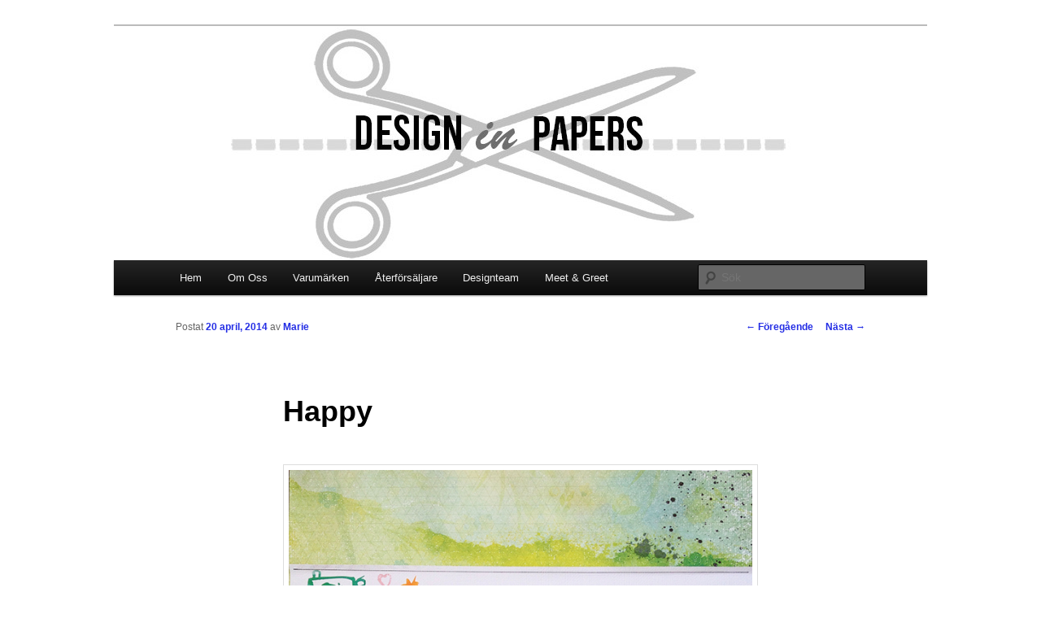

--- FILE ---
content_type: text/html; charset=UTF-8
request_url: http://www.designinpapers.se/2014/04/happy/
body_size: 5309
content:
<!DOCTYPE html>
<!--[if IE 6]>
<html id="ie6" lang="sv-SE">
<![endif]-->
<!--[if IE 7]>
<html id="ie7" lang="sv-SE">
<![endif]-->
<!--[if IE 8]>
<html id="ie8" lang="sv-SE">
<![endif]-->
<!--[if !(IE 6) & !(IE 7) & !(IE 8)]><!-->
<html lang="sv-SE">
<!--<![endif]-->
<head>
<meta charset="UTF-8" />
<meta name="viewport" content="width=device-width" />
<title>
Happy | Design in Papers	</title>
<link rel="profile" href="http://gmpg.org/xfn/11" />
<link rel="stylesheet" type="text/css" media="all" href="http://www.designinpapers.se/wp-content/themes/twentyeleven/style.css" />
<link rel="pingback" href="http://www.designinpapers.se/xmlrpc.php">
<!--[if lt IE 9]>
<script src="http://www.designinpapers.se/wp-content/themes/twentyeleven/js/html5.js" type="text/javascript"></script>
<![endif]-->
<link rel='dns-prefetch' href='//s.w.org' />
<link rel="alternate" type="application/rss+xml" title="Design in Papers &raquo; flöde" href="http://www.designinpapers.se/feed/" />
<link rel="alternate" type="application/rss+xml" title="Design in Papers &raquo; kommentarsflöde" href="http://www.designinpapers.se/comments/feed/" />
<link rel="alternate" type="application/rss+xml" title="Design in Papers &raquo; Happy kommentarsflöde" href="http://www.designinpapers.se/2014/04/happy/feed/" />
		<script type="text/javascript">
			window._wpemojiSettings = {"baseUrl":"https:\/\/s.w.org\/images\/core\/emoji\/13.0.1\/72x72\/","ext":".png","svgUrl":"https:\/\/s.w.org\/images\/core\/emoji\/13.0.1\/svg\/","svgExt":".svg","source":{"concatemoji":"http:\/\/www.designinpapers.se\/wp-includes\/js\/wp-emoji-release.min.js?ver=5.6.16"}};
			!function(e,a,t){var n,r,o,i=a.createElement("canvas"),p=i.getContext&&i.getContext("2d");function s(e,t){var a=String.fromCharCode;p.clearRect(0,0,i.width,i.height),p.fillText(a.apply(this,e),0,0);e=i.toDataURL();return p.clearRect(0,0,i.width,i.height),p.fillText(a.apply(this,t),0,0),e===i.toDataURL()}function c(e){var t=a.createElement("script");t.src=e,t.defer=t.type="text/javascript",a.getElementsByTagName("head")[0].appendChild(t)}for(o=Array("flag","emoji"),t.supports={everything:!0,everythingExceptFlag:!0},r=0;r<o.length;r++)t.supports[o[r]]=function(e){if(!p||!p.fillText)return!1;switch(p.textBaseline="top",p.font="600 32px Arial",e){case"flag":return s([127987,65039,8205,9895,65039],[127987,65039,8203,9895,65039])?!1:!s([55356,56826,55356,56819],[55356,56826,8203,55356,56819])&&!s([55356,57332,56128,56423,56128,56418,56128,56421,56128,56430,56128,56423,56128,56447],[55356,57332,8203,56128,56423,8203,56128,56418,8203,56128,56421,8203,56128,56430,8203,56128,56423,8203,56128,56447]);case"emoji":return!s([55357,56424,8205,55356,57212],[55357,56424,8203,55356,57212])}return!1}(o[r]),t.supports.everything=t.supports.everything&&t.supports[o[r]],"flag"!==o[r]&&(t.supports.everythingExceptFlag=t.supports.everythingExceptFlag&&t.supports[o[r]]);t.supports.everythingExceptFlag=t.supports.everythingExceptFlag&&!t.supports.flag,t.DOMReady=!1,t.readyCallback=function(){t.DOMReady=!0},t.supports.everything||(n=function(){t.readyCallback()},a.addEventListener?(a.addEventListener("DOMContentLoaded",n,!1),e.addEventListener("load",n,!1)):(e.attachEvent("onload",n),a.attachEvent("onreadystatechange",function(){"complete"===a.readyState&&t.readyCallback()})),(n=t.source||{}).concatemoji?c(n.concatemoji):n.wpemoji&&n.twemoji&&(c(n.twemoji),c(n.wpemoji)))}(window,document,window._wpemojiSettings);
		</script>
		<style type="text/css">
img.wp-smiley,
img.emoji {
	display: inline !important;
	border: none !important;
	box-shadow: none !important;
	height: 1em !important;
	width: 1em !important;
	margin: 0 .07em !important;
	vertical-align: -0.1em !important;
	background: none !important;
	padding: 0 !important;
}
</style>
	<link rel='stylesheet' id='wp-block-library-css'  href='http://www.designinpapers.se/wp-includes/css/dist/block-library/style.min.css?ver=5.6.16' type='text/css' media='all' />
<link rel='stylesheet' id='wp-block-library-theme-css'  href='http://www.designinpapers.se/wp-includes/css/dist/block-library/theme.min.css?ver=5.6.16' type='text/css' media='all' />
<link rel='stylesheet' id='twentyeleven-block-style-css'  href='http://www.designinpapers.se/wp-content/themes/twentyeleven/blocks.css?ver=20181230' type='text/css' media='all' />
<link rel="https://api.w.org/" href="http://www.designinpapers.se/wp-json/" /><link rel="alternate" type="application/json" href="http://www.designinpapers.se/wp-json/wp/v2/posts/392" /><link rel="EditURI" type="application/rsd+xml" title="RSD" href="http://www.designinpapers.se/xmlrpc.php?rsd" />
<link rel="wlwmanifest" type="application/wlwmanifest+xml" href="http://www.designinpapers.se/wp-includes/wlwmanifest.xml" /> 
<meta name="generator" content="WordPress 5.6.16" />
<link rel="canonical" href="http://www.designinpapers.se/2014/04/happy/" />
<link rel='shortlink' href='http://www.designinpapers.se/?p=392' />
<link rel="alternate" type="application/json+oembed" href="http://www.designinpapers.se/wp-json/oembed/1.0/embed?url=http%3A%2F%2Fwww.designinpapers.se%2F2014%2F04%2Fhappy%2F" />
<link rel="alternate" type="text/xml+oembed" href="http://www.designinpapers.se/wp-json/oembed/1.0/embed?url=http%3A%2F%2Fwww.designinpapers.se%2F2014%2F04%2Fhappy%2F&#038;format=xml" />
<!-- Analytics by WP-Statistics v13.0.5 - https://wp-statistics.com/ -->
	<style>
		/* Link color */
		a,
		#site-title a:focus,
		#site-title a:hover,
		#site-title a:active,
		.entry-title a:hover,
		.entry-title a:focus,
		.entry-title a:active,
		.widget_twentyeleven_ephemera .comments-link a:hover,
		section.recent-posts .other-recent-posts a[rel="bookmark"]:hover,
		section.recent-posts .other-recent-posts .comments-link a:hover,
		.format-image footer.entry-meta a:hover,
		#site-generator a:hover {
			color: #242ee5;
		}
		section.recent-posts .other-recent-posts .comments-link a:hover {
			border-color: #242ee5;
		}
		article.feature-image.small .entry-summary p a:hover,
		.entry-header .comments-link a:hover,
		.entry-header .comments-link a:focus,
		.entry-header .comments-link a:active,
		.feature-slider a.active {
			background-color: #242ee5;
		}
	</style>
			<style type="text/css" id="twentyeleven-header-css">
				#site-title,
		#site-description {
			position: absolute;
			clip: rect(1px 1px 1px 1px); /* IE6, IE7 */
			clip: rect(1px, 1px, 1px, 1px);
		}
				</style>
		<style type="text/css" id="custom-background-css">
body.custom-background { background-color: #ffffff; }
</style>
	</head>

<body class="post-template-default single single-post postid-392 single-format-standard custom-background wp-embed-responsive singular two-column right-sidebar">
<div id="page" class="hfeed">
	<header id="branding" role="banner">
			<hgroup>
				<h1 id="site-title"><span><a href="http://www.designinpapers.se/" rel="home">Design in Papers</a></span></h1>
				<h2 id="site-description">Webb och blogg för Design in papers &#8211; återförsäljaren inom scrapbooking och hobby</h2>
			</hgroup>

						<a href="http://www.designinpapers.se/">
									<img src="http://www.designinpapers.se/wp-content/uploads/2015/01/cropped-logga.jpg" width="1000" height="288" alt="Design in Papers" />
							</a>
			
						<div class="only-search with-image">
					<form method="get" id="searchform" action="http://www.designinpapers.se/">
		<label for="s" class="assistive-text">Sök</label>
		<input type="text" class="field" name="s" id="s" placeholder="Sök" />
		<input type="submit" class="submit" name="submit" id="searchsubmit" value="Sök" />
	</form>
			</div>
				
			<nav id="access" role="navigation">
				<h3 class="assistive-text">Huvudmeny</h3>
								<div class="skip-link"><a class="assistive-text" href="#content">Hoppa till huvudinnehåll</a></div>
												<div class="menu-meny-1-container"><ul id="menu-meny-1" class="menu"><li id="menu-item-55" class="menu-item menu-item-type-custom menu-item-object-custom menu-item-home menu-item-55"><a href="http://www.designinpapers.se/">Hem</a></li>
<li id="menu-item-10544" class="menu-item menu-item-type-post_type menu-item-object-page menu-item-10544"><a href="http://www.designinpapers.se/om-oss/">Om Oss</a></li>
<li id="menu-item-58" class="menu-item menu-item-type-post_type menu-item-object-page menu-item-58"><a href="http://www.designinpapers.se/varumarken/">Varumärken</a></li>
<li id="menu-item-56" class="menu-item menu-item-type-post_type menu-item-object-page menu-item-56"><a href="http://www.designinpapers.se/wholesale/">Återförsäljare</a></li>
<li id="menu-item-57" class="menu-item menu-item-type-post_type menu-item-object-page menu-item-57"><a href="http://www.designinpapers.se/designteam/">Designteam</a></li>
<li id="menu-item-6925" class="menu-item menu-item-type-post_type menu-item-object-page menu-item-6925"><a href="http://www.designinpapers.se/meet-and-greet-inbjudan/">Meet &#038; Greet</a></li>
</ul></div>			</nav><!-- #access -->
	</header><!-- #branding -->


	<div id="main">

		<div id="primary">
			<div id="content" role="main">

				
					<nav id="nav-single">
						<h3 class="assistive-text">Inläggsnavigering</h3>
						<span class="nav-previous"><a href="http://www.designinpapers.se/2014/04/pa-aventyr/" rel="prev"><span class="meta-nav">&larr;</span> Föregående</a></span>
						<span class="nav-next"><a href="http://www.designinpapers.se/2014/04/pebbles-americana-2/" rel="next">Nästa <span class="meta-nav">&rarr;</span></a></span>
					</nav><!-- #nav-single -->

					
<article id="post-392" class="post-392 post type-post status-publish format-standard hentry category-inspiration tag-american-craft tag-amy-tan tag-marie-holmstrom tag-plus-one tag-studio-calico">
	<header class="entry-header">
		<h1 class="entry-title">Happy</h1>

				<div class="entry-meta">
			<span class="sep">Postat </span><a href="http://www.designinpapers.se/2014/04/happy/" title="14:26" rel="bookmark"><time class="entry-date" datetime="2014-04-20T14:26:18+02:00">20 april, 2014</time></a><span class="by-author"> <span class="sep"> av </span> <span class="author vcard"><a class="url fn n" href="http://www.designinpapers.se/author/sockergrynet/" title="Visa alla inlägg av Marie" rel="author">Marie</a></span></span>		</div><!-- .entry-meta -->
			</header><!-- .entry-header -->

	<div class="entry-content">
		<p><img loading="lazy" class="alignnone size-full wp-image-393" src="http://www.designinpapers.se/wp-content/uploads/2014/04/14_9.jpg" alt="14_9" width="650" height="653" srcset="http://www.designinpapers.se/wp-content/uploads/2014/04/14_9.jpg 650w, http://www.designinpapers.se/wp-content/uploads/2014/04/14_9-150x150.jpg 150w, http://www.designinpapers.se/wp-content/uploads/2014/04/14_9-298x300.jpg 298w" sizes="(max-width: 650px) 100vw, 650px" /><br />
Min son han tycker att han har blivit fotat tillräckligt i sina dagar, så om jag inte fotar honom i smyg så blir det ofta en grimas eller två på varje bild! 🙂 Det gäller att passa på när han vill och vara tacksam för varje bild han ler, även om han spexar på det är fotot också! En historia att dokumentera och minnas! 🙂</p>
<p><em>Material: Project Life Mini Kit &#8211; Amy Tan Plus One, Studio Calico Double-Sided Cardstock 12X12 &#8211; Lemonlush Analytics, Studio Calico Double-Sided Cardstock 12X12 &#8211; Lemonlush Passionate, Studio Calico Double-Sided Cardstock 12X12 &#8211; Lemonlush Wallflower, American Crafts Washi Tape .125X32.8 Yards &#8211; Amy Tan Plus One, American Crafts Clear Acrylic Stamps &#8211; Amy Tan Plus One, American Crafts Flair Adhesive Metal Badges &#8211; Amy Tan Plus One, American Crafts Mini Marks Rub-Ons &#8211; Amy Tan Plus One, American Crafts Thickers Alpha Stickers- Amy Tan Plus One, Studio Calico Essentials Enamel Dots- Black &amp; Gray</em></p>
<p>Nu önskar jag er alla en härlig fortsättning på påskdagen! Här är det sommarväder! 🙂<br />
/Marie</p>
			</div><!-- .entry-content -->

	<footer class="entry-meta">
		Det här inlägget postades i <a href="http://www.designinpapers.se/category/inspiration/" rel="category tag">Inspiration</a> och märktes <a href="http://www.designinpapers.se/tag/american-craft/" rel="tag">American Craft</a>, <a href="http://www.designinpapers.se/tag/amy-tan/" rel="tag">Amy Tan</a>, <a href="http://www.designinpapers.se/tag/marie-holmstrom/" rel="tag">Marie Holmström</a>, <a href="http://www.designinpapers.se/tag/plus-one/" rel="tag">Plus One</a>, <a href="http://www.designinpapers.se/tag/studio-calico/" rel="tag">Studio Calico</a> av <a href="http://www.designinpapers.se/author/sockergrynet/">Marie</a>. Bokmärk <a href="http://www.designinpapers.se/2014/04/happy/" title="Permalänk till Happy" rel="bookmark">permalänken</a>.		
			</footer><!-- .entry-meta -->
</article><!-- #post-392 -->

						<div id="comments">
	
	
	
		<div id="respond" class="comment-respond">
		<h3 id="reply-title" class="comment-reply-title">Lämna ett svar <small><a rel="nofollow" id="cancel-comment-reply-link" href="/2014/04/happy/#respond" style="display:none;">Avbryt svar</a></small></h3><form action="http://www.designinpapers.se/wp-comments-post.php" method="post" id="commentform" class="comment-form"><p class="comment-notes"><span id="email-notes">Din e-postadress kommer inte publiceras.</span> Obligatoriska fält är märkta <span class="required">*</span></p><p class="comment-form-comment"><label for="comment">Kommentar</label> <textarea id="comment" name="comment" cols="45" rows="8" maxlength="65525" required="required"></textarea></p><p class="comment-form-author"><label for="author">Namn <span class="required">*</span></label> <input id="author" name="author" type="text" value="" size="30" maxlength="245" required='required' /></p>
<p class="comment-form-email"><label for="email">E-postadress <span class="required">*</span></label> <input id="email" name="email" type="text" value="" size="30" maxlength="100" aria-describedby="email-notes" required='required' /></p>
<p class="comment-form-url"><label for="url">Webbplats</label> <input id="url" name="url" type="text" value="" size="30" maxlength="200" /></p>
<p class="form-submit"><input name="submit" type="submit" id="submit" class="submit" value="Publicera kommentar" /> <input type='hidden' name='comment_post_ID' value='392' id='comment_post_ID' />
<input type='hidden' name='comment_parent' id='comment_parent' value='0' />
</p><p style="display: none;"><input type="hidden" id="akismet_comment_nonce" name="akismet_comment_nonce" value="2b394b470d" /></p><input type="hidden" id="ak_js" name="ak_js" value="13"/><textarea name="ak_hp_textarea" cols="45" rows="8" maxlength="100" style="display: none !important;"></textarea></form>	</div><!-- #respond -->
	<p class="akismet_comment_form_privacy_notice">Denna webbplats använder Akismet för att minska skräppost. <a href="https://akismet.com/privacy/" target="_blank" rel="nofollow noopener">Lär dig hur din kommentardata bearbetas</a>.</p>
</div><!-- #comments -->

				
			</div><!-- #content -->
		</div><!-- #primary -->


	</div><!-- #main -->

	<footer id="colophon" role="contentinfo">

			

			<div id="site-generator">
												<a href="https://wordpress.org/" class="imprint" title="Semantisk personlig publiceringsplattform">
					Drivs med WordPress				</a>
			</div>
	</footer><!-- #colophon -->
</div><!-- #page -->

<script type='text/javascript' src='http://www.designinpapers.se/wp-includes/js/comment-reply.min.js?ver=5.6.16' id='comment-reply-js'></script>
<script type='text/javascript' src='http://www.designinpapers.se/wp-includes/js/wp-embed.min.js?ver=5.6.16' id='wp-embed-js'></script>
<script async="async" type='text/javascript' src='http://www.designinpapers.se/wp-content/plugins/akismet/_inc/form.js?ver=4.1.8' id='akismet-form-js'></script>

</body>
</html>
